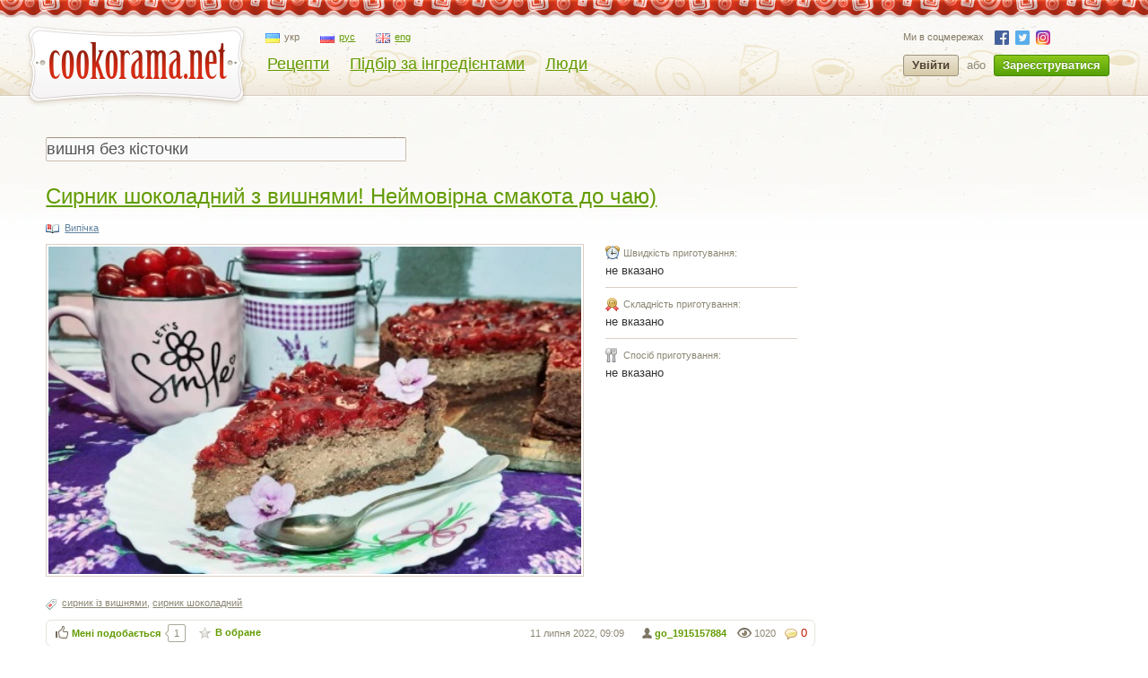

--- FILE ---
content_type: text/html; charset=utf-8
request_url: https://cookorama.net/uk/ingredient/%D0%B2%D0%B8%D1%88%D0%BD%D1%8F%20%D0%B1%D0%B5%D0%B7%20%D0%BA%D1%96%D1%81%D1%82%D0%BE%D1%87%D0%BA%D0%B8/
body_size: 9494
content:
<!DOCTYPE html PUBLIC "-//W3C//DTD XHTML 1.0 Strict//EN" "http://www.w3.org/TR/xhtml1/DTD/xhtml1-strict.dtd">
<html xmlns="http://www.w3.org/1999/xhtml" lang="uk" xml:lang="uk" xmlns:og="http://ogp.me/ns#">
<head>
            
            <script async src="https://www.googletagmanager.com/gtag/js?id=G-1S7XV9378M"></script>
            <script>
              window.dataLayer = window.dataLayer || [];
              function gtag(){dataLayer.push(arguments);}
              gtag('js', new Date());

              gtag('config', 'G-1S7XV9378M');
            </script>
        
        
        <link rel="alternate" hreflang="uk" href="https://cookorama.net/uk/ingredient/вишня без кісточки" />
    <link rel="alternate" hreflang="ru" href="https://cookorama.net/ru/ingredient/вишня без кісточки" />
    <link rel="alternate" hreflang="en" href="https://cookorama.net/en/ingredient/вишня без кісточки" />

	<meta http-equiv="content-type" content="text/html; charset=utf-8" />
	<meta name="description" content="Рецепри з інгредієнтом вишня без кісточки.  6 смачних рецептів приготування страв з фото. Поетапний опис процесу приготування страви з продуктом вишня без кісточки. Сайт Кукорама — смачні рецепти." />
	<meta name="keywords" content="Вишня без кісточки, Рецепти з інгредієнтом вишня без кісточки, Як готувати страви з інгредієнтом вишня без кісточки" />
    <meta name="viewport" content="width=device-width, user-scalable=no, initial-scale=1.0, maximum-scale=1.0, minimum-scale=1.0"/>
    <meta name="google-play-app" content="app-id=com.stfalcon.cookorama">
    <link rel="android-touch-icon" href="https://lh6.ggpht.com/iG0Ro4lVL3SMw7_uM1lTFLqy8jpi0sdW2_hu8SCR_Cd9GP9xuiQEW8HAWB0l30H9Vw=w57" />
	<link rel='stylesheet' type='text/css' href='https://static.cookorama.net/templates/cache/cookorama/2d7dd0c5b4833e5830e4c32e6de1b5a0.css' />
<!--[if gte IE 7]><link rel='stylesheet' type='text/css' href='https://cookorama.net/templates/skin/cookorama/css/ie.css' /><![endif]-->
<!--[if IE 6]><link rel='stylesheet' type='text/css' href='https://cookorama.net/templates/skin/cookorama/css/ie6.css' /><![endif]-->
<!--[if IE 7]><link rel='stylesheet' type='text/css' href='https://cookorama.net/templates/skin/cookorama/css/ie7.css' /><![endif]-->
<!--[if gt IE 6]><link rel='stylesheet' type='text/css' href='https://cookorama.net/templates/skin/cookorama/css/simple_comments.css' /><![endif]-->

	<link href="https://cookorama.net/templates/skin/cookorama/images/favicon.ico" rel="shortcut icon" />
	<link rel="search" type="application/opensearchdescription+xml" href="https://cookorama.net/uk/search/opensearch/" title="Кукорама — смачні рецепти!" />
                        <title>Вишня без кісточки: 6 рецептів  / Пошук по інгредіентам / Кукорама — смачні рецепти!</title>
        
                                    <link rel="canonical" href="https://cookorama.net/uk/ingredient/вишня без кісточки/" />
                            
                    
	
    <script>
        var DIR_WEB_ROOT='https://cookorama.net';
        var DIR_STATIC_SKIN='https://cookorama.net/templates/skin/cookorama';
        var BLOG_USE_TINYMCE='';
        var TALK_RELOAD_PERIOD='20000';
        var TALK_RELOAD_REQUEST='60';
        var TALK_RELOAD_MAX_ERRORS='4';
        var LIVESTREET_SECURITY_KEY = '0615666d9e39d12529e2daf383e4b97c';

        var TINYMCE_LANG='en';
                TINYMCE_LANG='uk';
        
        var aRouter=new Array();
                aRouter['error']='https://cookorama.net/uk/error/';
                aRouter['registration']='https://cookorama.net/uk/registration/';
                aRouter['profile']='https://cookorama.net/uk/profile/';
                aRouter['my']='https://cookorama.net/uk/my/';
                aRouter['blog']='https://cookorama.net/uk/';
                aRouter['personal_blog']='https://cookorama.net/uk/personal_blog/';
                aRouter['top']='https://cookorama.net/uk/top/';
                aRouter['index']='https://cookorama.net/uk/index/';
                aRouter['new']='https://cookorama.net/uk/new/';
                aRouter['topic']='https://cookorama.net/uk/topic/';
                aRouter['login']='https://cookorama.net/uk/login/';
                aRouter['people']='https://cookorama.net/uk/people/';
                aRouter['settings']='https://cookorama.net/uk/settings/';
                aRouter['tag']='https://cookorama.net/uk/tag/';
                aRouter['talk']='https://cookorama.net/uk/talk/';
                aRouter['comments']='https://cookorama.net/uk/comments/';
                aRouter['rss']='https://cookorama.net/uk/rss/';
                aRouter['link']='https://cookorama.net/uk/link/';
                aRouter['question']='https://cookorama.net/uk/question/';
                aRouter['blogs']='https://cookorama.net/uk/blogs/';
                aRouter['search']='https://cookorama.net/uk/search/';
                aRouter['admin']='https://cookorama.net/uk/admin/';
                aRouter['openid_login']='https://cookorama.net/uk/openid_login/';
                aRouter['openid_settings']='https://cookorama.net/uk/openid_settings/';
                aRouter['banner']='https://cookorama.net/uk/banner/';
                aRouter['friends']='https://cookorama.net/uk/friends/';
                aRouter['page']='https://cookorama.net/uk/page/';
                aRouter['mailing']='https://cookorama.net/uk/mailing/';
                aRouter['ajax']='https://cookorama.net/uk/ajax/';
                aRouter['facebook']='https://cookorama.net/uk/facebook/';
                aRouter['language']='https://cookorama.net/uk/language/';
                aRouter['ingridient']='https://cookorama.net/uk/ingridient/';
                aRouter['ingredient']='https://cookorama.net/uk/ingredient/';
                aRouter['ingredients']='https://cookorama.net/uk/ingredients/';
                aRouter['openidcmt']='https://cookorama.net/uk/openidcmt/';
                aRouter['snippet']='https://cookorama.net/uk/snippet/';
                aRouter['filter']='https://cookorama.net/uk/filter/';
                aRouter['cookorama-admin']='https://cookorama.net/uk/cookorama-admin/';
                aRouter['api']='https://cookorama.net/uk/api/';
                aRouter['latest']='https://cookorama.net/uk/latest/';
                aRouter['sitemap']='https://cookorama.net/uk/sitemap/';
            </script>

	<script type='text/javascript' src='https://static.cookorama.net/templates/cache/cookorama/4b9ae82a56282aa6f3d76ccfb728ad79.js'></script>
<!--[if IE]><script type='text/javascript' src='https://cookorama.net/engine/lib/external/MooTools_1.2/plugs/Piechart/moocanvas.js'></script><![endif]-->

    
        <script>
            var tinyMCE=false;
            var msgErrorBox=new Roar({
                        position: 'upperRight',
                        className: 'roar-error',
                        margin: {x: 30, y: 10}
                    });
            var msgNoticeBox=new Roar({
                        position: 'upperRight',
                        className: 'roar-notice',
                        margin: {x: 30, y: 10}
                    });
        </script>
    

    
	

            <script data-ad-client="ca-pub-3617707839468603" async src="https://pagead2.googlesyndication.com/pagead/js/adsbygoogle.js"></script>
    </head>

<body onload="prettyPrint()">


<!-- SearchAutoCompleter plugin -->
<script>
  var SAC_AutoSubmit = false;
  var SAC_AutoSelect = "pick";
  var SAC_MinCharsCount = "3";
</script>
<!-- /SearchAutoCompleter plugin -->

<div id="debug" style="border: 2px #dd0000 solid; display: none;"></div>

<div id="container_wrapper" class="container_wrapper-with-banner">
    <div id="top-line"></div>
    <div id="container">
                    <!-- Header -->
		<div style="display: none;">
		<div class="login-popup" id="login-form">
			<div class="login-popup-top"><a href="#" class="close-block" onclick="return false;"></a></div>
			<div class="content">
				<form action="https://cookorama.net/uk/login/" method="POST">
                    <div class="login-message" style="display: none;">Ми зможемо врахувати ваш голос якшо ви авторизуєтесь на сайті.</div>
					<div class="with-bg login-popup__title"><span>Швидкий вхід</span></div>
					<span class="input-note" style="padding-bottom:5px;">Оберіть сайт, на якому ви вже зареєстровані</span>
					<div id="openid_block" class="opidb">
<!--style="width: 180px;"-->
<table>
<tr>
<td>
<a style="display:inline-block;width:40px;height:40px;margin:0 10px;background:url(https://cookorama.net/plugins/openid/templates/skin/cookorama/img/auth-icons.png) -40px 0" href="#" onclick="fb_open()" rel="open_facebook"title="Увійти використовуючи Facebook"></a>
<a style="display:inline-block;width:40px;height:40px;margin:0 10px;background:url(https://cookorama.net/plugins/openid/templates/skin/cookorama/img/auth-icons.png) -80px 0"  href="#" onclick="javascript: openid_vk()" title="Увійти використовуючи ВКонтакте"></a>
<a style="display:inline-block;width:40px;height:40px;margin:0 10px;background:url(https://cookorama.net/plugins/openid/templates/skin/cookorama/img/auth-icons.png) -120px 0" href="#" onclick="javascript: openid_twitter()" title="Увійти використовуючи Twitter"></a>
<a style="display:inline-block;width:40px;height:40px;margin:0 10px;background:url(https://cookorama.net/plugins/openid/templates/skin/cookorama/img/auth-icons.png) -0px 0" href="#" onclick="javascript: openid_google()" title="Увійти використовуючи Google"></a>
<a style="display:inline-block;width:40px;height:40px;margin:0 10px;background:url(https://cookorama.net/plugins/openid/templates/skin/cookorama/img/auth-icons.png) -160px 0" href="#" onclick="javascript: openid_yandex()" title="Увійти використовуючи Yandex"></a>
<a style="display:inline-block;width:40px;height:40px;margin:0 10px;background:url(https://cookorama.net/plugins/openid/templates/skin/cookorama/img/auth-icons.png) -200px 0" href="#" onclick="javascript: openid_od(this)" title="Увійти використовуючи Odnoklasniki"></a>
<div style="display:none;"><a style="font-size: 11px;" href="#" onclick="document.getElementById('openid_manual').className = (document.getElementById('openid_manual').className=='hidden')?'':'hidden';">Указать OpenId</a></div>
</td>
</tr>
</table>
<div id="openid_manual" class="hidden">
<div class="lite-note" style="margin-top: 5px;" ><label for="login-input">OpenID</label>
<br>
<input type="text" class="input-text" maxlength="255" name="open_login" id="open_login" style="width: 300px;"/>
<input type="hidden" name="submit_open_login" id="submit_open_login_hidden" value="go"/>
<input type="hidden" value="" name="return" id="rreturn" />
<button onclick="authRedir();return false;"  type="button" name="openid_button" class="button"><span><em>Увійти</em></span></button>
</div>
</div>
<div id="vk_api_transport"></div>
<script>
    var openApiPath = 'https://cookorama.net'+'/js/openapi.min.js?34';
</script>

<script type="text/javascript">
    //Функция асинхронной загрузки
    (function() {
        function g() {
            window.asyncLoad(openApiPath, function(){});
        }
        window.addEventListener ? window.addEventListener("load", g, !1) : window.attachEvent && window.attachEvent("onload", g)
    })();

</script>


<script>
var sVkTransportPath='/plugins/openid/include/xd_receiver.html';
var iVkAppId='1870314';
var sVkLoginPath='https://cookorama.net/uk/login/'+'openid/vk/';
var fbAppId='111906118872360';
var googleAppId='343385474245-fa41uf2qcsuf8ov9c2i0softc28plpa9.apps.googleusercontent.com';
var fbLoginPath='https://cookorama.net/uk/login/'+'openid/fb/';
var googleLoginPath='https://cookorama.net'+'/ru/login/openid/google/';
var sTwitterLoginPath='https://cookorama.net/uk/login/'+'openid/twitter/?authorize=1';
var base_redir_url = "https://cookorama.net/uk/login/openid/enter/";
var odAppId='177268736';
var odLoginPath='https://cookorama.net/uk/login/'+'openid/od/';


	function getEl(id) {
		return document.getElementById(id);
	}

	function openid_yandex() {
		getEl('open_login').value='openid.yandex.ru';		
		authRedir();

	}
	
	function openid_rambler() {
		getEl('open_login').value='rambler.ru';		
		authRedir();
	}
	
	function openid_google() {
        var redirect = encodeURIComponent(googleLoginPath);
        window.location = 'https://accounts.google.com/o/oauth2/auth?scope=openid%20email%20profile&redirect_uri=' + redirect +
            '&response_type=code&client_id=' + googleAppId;
	}
	function authRedir(){
		str = base_redir_url+"?submit_open_login=go&open_login="+getEl('open_login').value+"&return="+getEl('rreturn').value;
		window.location = str;

	}


	function openid_vk() {
        var localVK = VK;
        localVK.init({apiId: iVkAppId, nameTransportPath: sVkTransportPath});
        localVK.Auth.login(function(response) {
			if (response.session) {
				window.location = sVkLoginPath;
			}
		});		
	}

    function openid_od(el) {
        window.location = 'http://www.odnoklassniki.ru/oauth/authorize?client_id=' + odAppId + '&scope=SET%20STATUS;VALUABLE%20ACCESS&response_type=code&redirect_uri=' + odLoginPath;
    }

   var w;
   function fb_open() {
      
	  window.location = 'https://www.facebook.com/dialog/oauth?client_id='+fbAppId+'&redirect_uri='+fbLoginPath;

	  }
	 function openid_twitter() {
		window.location = sTwitterLoginPath;
	}
</script>



</div>
					<div style="padding-bottom:40px;"></div>
					<div class="standh login-popup__title"><span>Вхід з паролем</span></div>
					<div class="lite-note"><a href="https://cookorama.net/uk/registration/">Зареєструватися</a><label for="">Логін або e-mail</label></div>
					<p><input type="text" class="input-text" name="login" tabindex="1" id="login-input"/></p>
					<div class="lite-note"><a href="https://cookorama.net/uk/login/reminder/" tabindex="-1">Нагадати пароль</a><label for="">Пароль</label></div>
					<p><input type="password" name="password" class="input-text" tabindex="2" /></p>
					
					<div class="lite-note"><button type="submit" onfocus="blur()"><span><em>Увійти</em></span></button><label for="" class="input-checkbox"><input type="checkbox" name="remember" checked tabindex="3" >Запам'ятати мене</label></div>
					<input type="hidden" name="submit_login">
				</form>
			</div>
			<div class="login-popup-bottom"></div>
		</div>
	</div>
	
	<div id="header">
		<div class="header-inside">
			<div class="icon-nav">
				<span class="icon-nav__line"></span>
				<span class="icon-nav__line"></span>
				<span class="icon-nav__line"></span>
			</div>
                                                    																				<noindex>
				<a href="https://cookorama.net/uk" rel="nofollow" class="logo">
					<img id="iePNG" src="https://cookorama.net/templates/skin/cookorama/images/logo.png" alt="Cookorama.net"/>
				</a>
			</noindex>

		<div class="menu-line">
			<ul class="lang-menu">
                                <li class="current">
                    <a class="uk" href="https://cookorama.net/uk/">
                        <span class="ico"></span><span class="text">укр</span>
                    </a>
                </li>
                                <li >
                    <a class="ru" href="https://cookorama.net/ru/">
                        <span class="ico"></span><span class="text">рус</span>
                    </a>
                </li>
                                <li >
                    <a class="en" href="https://cookorama.net/en/">
                        <span class="ico"></span><span class="text">eng</span>
                    </a>
                </li>
                			</ul>
			<div style="clear:both"></div>
			<ul class="nav-main">
				<li ><a href="https://cookorama.net/uk/">Рецепти</a></li>
				<li ><a href="https://cookorama.net/uk/ingredients/">Підбір за інгредієнтами</a></li>
				<li ><a href="https://cookorama.net/uk/people/">Люди</a></li>

				
			</ul>
		</div>
				<div class="profile guest">
		    <ul class="social-list small">
		        <li>Ми в соцмережах</li>
		        		        <li><a rel="nofollow" class="fb" href="https://www.facebook.com/cookorama" target="_blank"></a></li>
		        <li><a rel="nofollow" class="tw" href="https://twitter.com/cookorama" target="_blank"></a></li>
				<li><a rel="nofollow" class="in" href="https://www.instagram.com/cookorama" target="_blank"></a></li>
		    </ul>
            <a href="https://cookorama.net/uk/login/" rel="nofollow" class="log" onclick="return showLoginForm();">
                Увійти
            </a>
            <div>або</div>
            <a href="https://cookorama.net/uk/registration/" rel="nofollow" class="reg">
                Зареєструватися
            </a>
		</div>
		
		</div>
		<div class="mobile-menu">
			<span class="mobile-menu__close"></span>
			<div class="mobile-menu__list">
				<ul class="nav-main">
					<li ><a
								href="https://cookorama.net/uk/">Рецепти</a></li>
					<li ><a
								href="https://cookorama.net/uk/ingredients/">Підбір за інгредієнтами</a></li>
					<li ><a
								href="https://cookorama.net/uk/people/">Люди</a></li>
                    
				</ul>
				<div id="left-sidebar">
                    				</div>
				<ul class="social-list">
					<li>Ми в соцмережах</li>
										<li><a rel="nofollow" class="fb" href="https://www.facebook.com/cookorama" target="_blank"></a></li>
					<li><a rel="nofollow" class="tw" href="https://twitter.com/cookorama" target="_blank"></a></li>
					<li><a rel="nofollow" class="in" href="https://www.instagram.com/cookorama" target="_blank"></a></li>
				</ul>
				<ul class="lang-menu">
                    						<li class="current">
							<a class="uk" href="https://cookorama.net/uk/">
								<span class="ico"></span><span class="text">укр</span>
							</a>
						</li>
                    						<li >
							<a class="ru" href="https://cookorama.net/ru/">
								<span class="ico"></span><span class="text">рус</span>
							</a>
						</li>
                    						<li >
							<a class="en" href="https://cookorama.net/en/">
								<span class="ico"></span><span class="text">eng</span>
							</a>
						</li>
                    				</ul>

			</div>
		</div>
		<div class="profile-mob-menu">
			<span class="profile-mob-menu__close"></span>
			<div class="profile-mob-menu__list">
                			</div>
		</div>
		<!-- breadcrumb -->
			</div>
	<!-- /Header -->
            <div id="wrapper" class="update-hide ">
					
					<div class="rubber-right">
															<!-- Sidebar -->
		<div id="sidebar">
            <!-- banner place-->
																		
<!-- sidebar banner should be here -->

											
							
					
			
		</div>
		<!-- /Sidebar -->						
                    <!-- Content -->
                    <div id="content" >
                        <div class="mob-content">
                                                        
                                                                                                                                                        </div>

                                            
                    

                    	<!-- Navigation -->
	<div id="nav">
<!--		<div class="left"></div>-->
        
			
				
<!--		<div class="right"></div>-->
<!--		<a href="#" class="rss" onclick="return false;"></a>-->
		
	</div>
	<!-- /Navigation -->
                                                
                    

<script>
function submitTags(sTag) {
	window.location=DIR_WEB_ROOT+'/ingredient/'+sTag+'/';
	return false;
}
</script>


	&nbsp;&nbsp;
	<form action="" method="GET" onsubmit="return submitTags(this.tag.value);">
		<input type="text" name="tag" value="вишня без кісточки" class="tags-input" >
	</form>

<br>

            

            
<!-- ads was here (ingredient_content_top) -->
    
													<!-- Topic -->
			<div class="topic">
				<h2 class="title">
					<a href="https://cookorama.net/uk/vypichka/syrnyk-shokoladnyj-z-vyshnyamy-nejmovirna-smakota-do-chayu.html">Сирник шоколадний з вишнями! Неймовірна смакота до чаю)</a>
									</h2>
				<ul class="action">
                    					                    														</ul>
				<ul class="tags top-tags">
					                        					                                                    <li><a href="https://cookorama.net/uk/vypichka/">Випічка</a></li>
                        									</ul>
				<div class="content">
                                                                                    <div class="topic-recipe">
                                    <div class="topic-recipe-content">
                                        <ul>
                                            <li>
                                                <span class="preparing time">Швидкість приготування:</span>
                                                                                                    не вказано
                                                                                            </li>
                                            <li>
                                                <span class="preparing difficulty">Складність приготування:</span>
                                                                                                    не вказано
                                                                                            </li>
                                            <li>
                                                <span class="preparing type">Спосіб приготування:</span>
                                                                                                    не вказано
                                                                                            </li>
                                        </ul>
                                                                            </div>
                                    <div class="topic-recipe-img">
                                        <a href="https://cookorama.net/uk/vypichka/syrnyk-shokoladnyj-z-vyshnyamy-nejmovirna-smakota-do-chayu.html"><img loading="lazy" alt="Сирник шоколадний з вишнями! Неймовірна смакота до чаю)" title="Сирник шоколадний з вишнями! Неймовірна смакота до чаю)" src="https://img.cookorama.net/uploads/images/03/17/67/2022/07/11/8a4fd5_size.jpg" width="500" height="307" alt="Сирник шоколадний з вишнями! Неймовірна смакота до чаю)"></a>
                                    </div>
                                </div>
                                                    				</div>
				<ul class="tags">
											<li><a href="https://cookorama.net/uk/tag/сирник із вишнями/">сирник із вишнями</a>, </li>
											<li><a href="https://cookorama.net/uk/tag/сирник шоколадний/">сирник шоколадний</a></li>
									</ul>
				<div class="voting-border">
					<div>
						<div>
							<ul class="voting  guest ">
                                <li class="comments-total">
                                                                                                                                <a href="https://cookorama.net/uk/vypichka/syrnyk-shokoladnyj-z-vyshnyamy-nejmovirna-smakota-do-chayu.html#comments" title="прокоментувати"><span class="red">0</span></a>
                                                                        </li>
                                <li class="counter-views"><span class="counter-views__count"><span>1020</span></span></li>
                                <li class="author"><a href="https://cookorama.net/uk/profile/go_1915157884/" rel="nofollow">go_1915157884</a></li>
                                <li class="date">11 липня 2022, 09:09</li>
                                <li class="vt-block">
                                    <a href="#" onclick="lsVote.vote(23734,this,1,'topic'); return false;">Мені подобається</a>
                                </li>
                                <li class="vt-block">
									<div class="vt-block-counter"><span>1</span>
                                            <div class="bubble-wrap">
        <div class="bubble">
            <ul class="user-list">
                                                        <li><img src="https://cookorama.net/templates/skin/cookorama/images/avatar_24x24.jpg" alt=""> <a href="https://cookorama.net/uk/profile/Polisianka/">Polisianka</a></li>
                
            </ul>
        </div>
    </div>

									</div>
								</li>
                                <li class="favorite fav-guest"><a href="#" onclick="lsFavourite.toggle(23734,this,'topic'); return false;"><span>В обране</span></a></li>

																
							</ul>
						</div>
					</div>
					<div style="clear:both;"></div>
				</div>
            </div>
                        			<!-- /Topic -->
													<!-- Topic -->
			<div class="topic">
				<h2 class="title">
					<a href="https://cookorama.net/uk/myasni-drugi-stravy/shvydkyj-i-legkyj-recept-za-20-hvylyn-smachna-vecherya-na-vsyu-simyu-gotova.html">Швидкий і легкий рецепт за 20 хвилин - Смачна вечеря на всю сім&#039;ю готова</a>
									</h2>
				<ul class="action">
                    					                    														</ul>
				<ul class="tags top-tags">
					                        					                                                    <li><a href="https://cookorama.net/uk/drugi-stravy/">Другі страви</a>, </li>
                        					                                                    <li><a href="https://cookorama.net/uk/myasni-drugi-stravy/">М&#039;ясні другі страви</a>, </li>
                        					                        					                        					                        					                                                    <li><a href="https://cookorama.net/uk/stravy-z-myasa/">Страви з м&#039;яса</a>, </li>
                        					                        					                        					                        					                        					                        					                                                    <li><a href="https://cookorama.net/uk/novorichni-recepty/">Новорічні рецепти</a>, </li>
                        					                                                    <li><a href="https://cookorama.net/uk/rizdvyani-recepty/">Різдвяні рецепти</a>, </li>
                        					                                                    <li><a href="https://cookorama.net/uk/my/pokanevich/">Блоґ ім. pokanevich</a></li>
                        									</ul>
				<div class="content">
                                                                                    <div class="topic-recipe">
                                    <div class="topic-recipe-content">
                                        <ul>
                                            <li>
                                                <span class="preparing time">Швидкість приготування:</span>
                                                                                                    <noindex>
                                                        <a href="https://cookorama.net/uk/filter/?blog%5B%5D=987" rel="nofollow">Дуже швидко (до 30 хвилин)</a>
                                                    </noindex>
                                                                                            </li>
                                            <li>
                                                <span class="preparing difficulty">Складність приготування:</span>
                                                                                                    <noindex>
                                                        <a href="https://cookorama.net/uk/filter/?blog%5B%5D=983" rel="nofollow">Легко</a>
                                                    </noindex>
                                                                                            </li>
                                            <li>
                                                <span class="preparing type">Спосіб приготування:</span>
                                                                                                <noindex>
                                                    <a href="https://cookorama.net/uk/filter/?blog%5B%5D=35" rel="nofollow">Страви для гриля, барбекю та мангалу</a>
                                                </noindex>
                                                                                            </li>
                                        </ul>
                                                                            </div>
                                    <div class="topic-recipe-img">
                                        <a href="https://cookorama.net/uk/myasni-drugi-stravy/shvydkyj-i-legkyj-recept-za-20-hvylyn-smachna-vecherya-na-vsyu-simyu-gotova.html"><img loading="lazy" alt="Швидкий і легкий рецепт за 20 хвилин - Смачна вечеря на всю сім&#039;ю готова" title="Швидкий і легкий рецепт за 20 хвилин - Смачна вечеря на всю сім&#039;ю готова" src="https://img.cookorama.net/uploads/images/02/46/22/2020/12/12/6610f7_size.jpg" width="500" height="375" alt="Швидкий і легкий рецепт за 20 хвилин - Смачна вечеря на всю сім&#039;ю готова"></a>
                                    </div>
                                </div>
                                                    				</div>
				<ul class="tags">
											<li><a href="https://cookorama.net/uk/tag/яловичина/">яловичина</a>, </li>
											<li><a href="https://cookorama.net/uk/tag/яловичина з вішнею/">яловичина з вішнею</a>, </li>
											<li><a href="https://cookorama.net/uk/tag/мясо/">мясо</a>, </li>
											<li><a href="https://cookorama.net/uk/tag/мясний рулет/">мясний рулет</a>, </li>
											<li><a href="https://cookorama.net/uk/tag/телятина/">телятина</a>, </li>
											<li><a href="https://cookorama.net/uk/tag/сергiй поканевич/">сергiй поканевич</a></li>
									</ul>
				<div class="voting-border">
					<div>
						<div>
							<ul class="voting  guest ">
                                <li class="comments-total">
                                                                                                                                <a href="https://cookorama.net/uk/myasni-drugi-stravy/shvydkyj-i-legkyj-recept-za-20-hvylyn-smachna-vecherya-na-vsyu-simyu-gotova.html#comments" title="прокоментувати"><span class="red">0</span></a>
                                                                        </li>
                                <li class="counter-views"><span class="counter-views__count"><span>11240</span></span></li>
                                <li class="author"><a href="https://cookorama.net/uk/profile/pokanevich/" rel="nofollow">pokanevich</a></li>
                                <li class="date">12 грудня 2020, 17:58</li>
                                <li class="vt-block">
                                    <a href="#" onclick="lsVote.vote(23479,this,1,'topic'); return false;">Мені подобається</a>
                                </li>
                                <li class="vt-block">
									<div class="vt-block-counter"><span>1</span>
                                            <div class="bubble-wrap">
        <div class="bubble">
            <ul class="user-list">
                                                        <li><img src="https://img.cookorama.net/uploads/images/00/01/32/2010/04/11/avatar_24x24.gif" alt=""> <a href="https://cookorama.net/uk/profile/Medunya/">Medunya</a></li>
                
            </ul>
        </div>
    </div>

									</div>
								</li>
                                <li class="favorite fav-guest"><a href="#" onclick="lsFavourite.toggle(23479,this,'topic'); return false;"><span>В обране</span></a></li>

																
							</ul>
						</div>
					</div>
					<div style="clear:both;"></div>
				</div>
            </div>
                        			<!-- /Topic -->
													<!-- Topic -->
			<div class="topic">
				<h2 class="title">
					<a href="https://cookorama.net/uk/torty/tort-monastyrska-hatynka_2.html">Торт &quot;Монастирська хатинка&quot;</a>
									</h2>
				<ul class="action">
                    					                    														</ul>
				<ul class="tags top-tags">
					                        					                                                    <li><a href="https://cookorama.net/uk/vypichka/">Випічка</a>, </li>
                        					                                                    <li><a href="https://cookorama.net/uk/torty/">Торти</a>, </li>
                        					                        					                        					                        					                        					                        					                        									</ul>
				<div class="content">
                                                                                    <div class="topic-recipe">
                                    <div class="topic-recipe-content">
                                        <ul>
                                            <li>
                                                <span class="preparing time">Швидкість приготування:</span>
                                                                                                    <noindex>
                                                        <a href="https://cookorama.net/uk/filter/?blog%5B%5D=989" rel="nofollow">Нормально (до 3 годин)</a>
                                                    </noindex>
                                                                                            </li>
                                            <li>
                                                <span class="preparing difficulty">Складність приготування:</span>
                                                                                                    <noindex>
                                                        <a href="https://cookorama.net/uk/filter/?blog%5B%5D=984" rel="nofollow">Нормально</a>
                                                    </noindex>
                                                                                            </li>
                                            <li>
                                                <span class="preparing type">Спосіб приготування:</span>
                                                                                                <noindex>
                                                    <a href="https://cookorama.net/uk/filter/?blog%5B%5D=1001" rel="nofollow">Рецепти для духовки</a>
                                                </noindex>
                                                                                            </li>
                                        </ul>
                                                                            </div>
                                    <div class="topic-recipe-img">
                                        <a href="https://cookorama.net/uk/torty/tort-monastyrska-hatynka_2.html"><img loading="lazy" alt="Торт &quot;Монастирська хатинка&quot;" title="Торт &quot;Монастирська хатинка&quot;" src="https://img.cookorama.net/uploads/images/01/91/81/2020/05/01/5db846_size.jpg" width="500" height="375" alt="Торт &quot;Монастирська хатинка&quot;"></a>
                                    </div>
                                </div>
                                                    				</div>
				<ul class="tags">
											<li><a href="https://cookorama.net/uk/tag/Торт/">Торт</a>, </li>
											<li><a href="https://cookorama.net/uk/tag/випічка/">випічка</a>, </li>
											<li><a href="https://cookorama.net/uk/tag/вишня/">вишня</a>, </li>
											<li><a href="https://cookorama.net/uk/tag/шоколад/">шоколад</a>, </li>
											<li><a href="https://cookorama.net/uk/tag/смачно/">смачно</a></li>
									</ul>
				<div class="voting-border">
					<div>
						<div>
							<ul class="voting  guest ">
                                <li class="comments-total">
                                                                                                                                <a href="https://cookorama.net/uk/torty/tort-monastyrska-hatynka_2.html#comments" title="прокоментувати"><span class="red">0</span></a>
                                                                        </li>
                                <li class="counter-views"><span class="counter-views__count"><span>5096</span></span></li>
                                <li class="author"><a href="https://cookorama.net/uk/profile/Movie/" rel="nofollow">Movie</a></li>
                                <li class="date">01 травня 2020, 17:26</li>
                                <li class="vt-block">
                                    <a href="#" onclick="lsVote.vote(23318,this,1,'topic'); return false;">Мені подобається</a>
                                </li>
                                <li class="vt-block">
									<div class="vt-block-counter"><span>5</span>
                                            <div class="bubble-wrap">
        <div class="bubble">
            <ul class="user-list">
                                                        <li><img src="https://img.cookorama.net/uploads/images/00/01/32/2010/04/11/avatar_24x24.gif" alt=""> <a href="https://cookorama.net/uk/profile/Medunya/">Medunya</a>, </li>
                                                        <li><img src="https://img.cookorama.net/uploads/images/00/21/79/2014/01/25/avatar_24x24.jpg" alt=""> <a href="https://cookorama.net/uk/profile/Laran/">Laran</a>, </li>
                                                        <li><img src="https://img.cookorama.net/uploads/images/00/21/97/2016/03/03/avatar_24x24.jpg" alt=""> <a href="https://cookorama.net/uk/profile/NONNAPINA/">NONNAPINA</a>, </li>
                                                        <li><img src="https://img.cookorama.net/uploads/images/00/24/27/2017/11/12/avatar_24x24.jpg" alt=""> <a href="https://cookorama.net/uk/profile/Babusja/">Babusja</a>, </li>
                                                        <li><img src="https://cookorama.net/templates/skin/cookorama/images/avatar_24x24.jpg" alt=""> <a href="https://cookorama.net/uk/profile/Polisianka/">Polisianka</a></li>
                
            </ul>
        </div>
    </div>

									</div>
								</li>
                                <li class="favorite fav-guest"><a href="#" onclick="lsFavourite.toggle(23318,this,'topic'); return false;"><span>В обране</span></a></li>

																
							</ul>
						</div>
					</div>
					<div style="clear:both;"></div>
				</div>
            </div>
                        			<!-- /Topic -->
													<!-- Topic -->
			<div class="topic">
				<h2 class="title">
					<a href="https://cookorama.net/uk/bulochky/bulochky-z-vyshnyamy-yak-puh.html">Булочки з вишнями як пух</a>
									</h2>
				<ul class="action">
                    					                    														</ul>
				<ul class="tags top-tags">
					                        					                                                    <li><a href="https://cookorama.net/uk/vypichka/">Випічка</a>, </li>
                        					                                                    <li><a href="https://cookorama.net/uk/bulochky/">Булочки</a>, </li>
                        					                        					                        					                        					                        					                        					                        									</ul>
				<div class="content">
                                                                                    <div class="topic-recipe">
                                    <div class="topic-recipe-content">
                                        <ul>
                                            <li>
                                                <span class="preparing time">Швидкість приготування:</span>
                                                                                                    <noindex>
                                                        <a href="https://cookorama.net/uk/filter/?blog%5B%5D=989" rel="nofollow">Нормально (до 3 годин)</a>
                                                    </noindex>
                                                                                            </li>
                                            <li>
                                                <span class="preparing difficulty">Складність приготування:</span>
                                                                                                    <noindex>
                                                        <a href="https://cookorama.net/uk/filter/?blog%5B%5D=984" rel="nofollow">Нормально</a>
                                                    </noindex>
                                                                                            </li>
                                            <li>
                                                <span class="preparing type">Спосіб приготування:</span>
                                                                                                <noindex>
                                                    <a href="https://cookorama.net/uk/filter/?blog%5B%5D=1001" rel="nofollow">Рецепти для духовки</a>
                                                </noindex>
                                                                                            </li>
                                        </ul>
                                                                            </div>
                                    <div class="topic-recipe-img">
                                        <a href="https://cookorama.net/uk/bulochky/bulochky-z-vyshnyamy-yak-puh.html"><img loading="lazy" alt="Булочки з вишнями як пух" title="Булочки з вишнями як пух" src="https://img.cookorama.net/uploads/images/01/91/81/2020/05/01/83585d_size.jpg" width="500" height="667" alt="Булочки з вишнями як пух"></a>
                                    </div>
                                </div>
                                                    				</div>
				<ul class="tags">
											<li><a href="https://cookorama.net/uk/tag/Випічка/">Випічка</a>, </li>
											<li><a href="https://cookorama.net/uk/tag/вишня/">вишня</a>, </li>
											<li><a href="https://cookorama.net/uk/tag/смачно/">смачно</a>, </li>
											<li><a href="https://cookorama.net/uk/tag/пухкенько/">пухкенько</a></li>
									</ul>
				<div class="voting-border">
					<div>
						<div>
							<ul class="voting  guest ">
                                <li class="comments-total">
                                                                                                                                <a href="https://cookorama.net/uk/bulochky/bulochky-z-vyshnyamy-yak-puh.html#comments" title="прокоментувати"><span class="red">0</span></a>
                                                                        </li>
                                <li class="counter-views"><span class="counter-views__count"><span>4523</span></span></li>
                                <li class="author"><a href="https://cookorama.net/uk/profile/Movie/" rel="nofollow">Movie</a></li>
                                <li class="date">20 березня 2020, 19:23</li>
                                <li class="vt-block">
                                    <a href="#" onclick="lsVote.vote(23267,this,1,'topic'); return false;">Мені подобається</a>
                                </li>
                                <li class="vt-block">
									<div class="vt-block-counter"><span>2</span>
                                            <div class="bubble-wrap">
        <div class="bubble">
            <ul class="user-list">
                                                        <li><img src="https://img.cookorama.net/uploads/images/00/24/27/2017/11/12/avatar_24x24.jpg" alt=""> <a href="https://cookorama.net/uk/profile/Babusja/">Babusja</a>, </li>
                                                        <li><img src="https://img.cookorama.net/uploads/images/00/44/74/2015/04/13/avatar_24x24.jpg" alt=""> <a href="https://cookorama.net/uk/profile/olven17/">olven17</a></li>
                
            </ul>
        </div>
    </div>

									</div>
								</li>
                                <li class="favorite fav-guest"><a href="#" onclick="lsFavourite.toggle(23267,this,'topic'); return false;"><span>В обране</span></a></li>

																
							</ul>
						</div>
					</div>
					<div style="clear:both;"></div>
				</div>
            </div>
                        			<!-- /Topic -->
													<!-- Topic -->
			<div class="topic">
				<h2 class="title">
					<a href="https://cookorama.net/uk/sousy-do-myasa/sous-do-m-yasa-feyerychne-dopovnennya-do-m-yasnyh-strav.html">Соус до м′ яса .Феєричне доповнення до м′ ясних страв.</a>
									</h2>
				<ul class="action">
                    					                    														</ul>
				<ul class="tags top-tags">
					                        					                                                    <li><a href="https://cookorama.net/uk/sousy/">Соуси</a>, </li>
                        					                                                    <li><a href="https://cookorama.net/uk/sousy-do-myasa/">Соуси до м&#039;яса</a>, </li>
                        					                        					                                                    <li><a href="https://cookorama.net/uk/recepty-do-velykodnya/">Рецепти до Великодня</a>, </li>
                        					                        					                        					                        					                        					                                                    <li><a href="https://cookorama.net/uk/novorichni-recepty/">Новорічні рецепти</a>, </li>
                        					                                                    <li><a href="https://cookorama.net/uk/rizdvyani-recepty/">Різдвяні рецепти</a>, </li>
                        					                        					                                                    <li><a href="https://cookorama.net/uk/stravi-z-fruktiv/">Страви з фруктів</a>, </li>
                        					                        					                        					                                                    <li><a href="https://cookorama.net/uk/recepty-do-dnya-svyatogo-valentyna/">Рецепти до Дня Святого Валентина</a></li>
                        									</ul>
				<div class="content">
                                                                                    <div class="topic-recipe">
                                    <div class="topic-recipe-content">
                                        <ul>
                                            <li>
                                                <span class="preparing time">Швидкість приготування:</span>
                                                                                                    <noindex>
                                                        <a href="https://cookorama.net/uk/filter/?blog%5B%5D=987" rel="nofollow">Дуже швидко (до 30 хвилин)</a>
                                                    </noindex>
                                                                                            </li>
                                            <li>
                                                <span class="preparing difficulty">Складність приготування:</span>
                                                                                                    <noindex>
                                                        <a href="https://cookorama.net/uk/filter/?blog%5B%5D=983" rel="nofollow">Легко</a>
                                                    </noindex>
                                                                                            </li>
                                            <li>
                                                <span class="preparing type">Спосіб приготування:</span>
                                                                                                <noindex>
                                                    <a href="https://cookorama.net/uk/filter/?blog%5B%5D=1027" rel="nofollow">Рецепти для плити</a>
                                                </noindex>
                                                                                            </li>
                                        </ul>
                                                                            </div>
                                    <div class="topic-recipe-img">
                                        <a href="https://cookorama.net/uk/sousy-do-myasa/sous-do-m-yasa-feyerychne-dopovnennya-do-m-yasnyh-strav.html"><img loading="lazy" alt="Соус до м′ яса .Феєричне доповнення до м′ ясних страв." title="Соус до м′ яса .Феєричне доповнення до м′ ясних страв." src="https://img.cookorama.net/uploads/images/00/52/43/2017/02/11/2a09e2_size.jpg" width="500" height="333" alt="Соус до м′ яса .Феєричне доповнення до м′ ясних страв."></a>
                                    </div>
                                </div>
                                                    				</div>
				<ul class="tags">
											<li><a href="https://cookorama.net/uk/tag/соус/">соус</a>, </li>
											<li><a href="https://cookorama.net/uk/tag/соус до м&#039;яса/">соус до м&#039;яса</a>, </li>
											<li><a href="https://cookorama.net/uk/tag/соус з вишень/">соус з вишень</a></li>
									</ul>
				<div class="voting-border">
					<div>
						<div>
							<ul class="voting  guest ">
                                <li class="comments-total">
                                                                                                                                <a href="https://cookorama.net/uk/sousy-do-myasa/sous-do-m-yasa-feyerychne-dopovnennya-do-m-yasnyh-strav.html#comments" title="читати коментарі"><span class="red">10</span></a>
                                                                        </li>
                                <li class="counter-views"><span class="counter-views__count"><span>4048</span></span></li>
                                <li class="author"><a href="https://cookorama.net/uk/profile/Ester/" rel="nofollow">Ester</a></li>
                                <li class="date">11 лютого 2017, 13:12</li>
                                <li class="vt-block">
                                    <a href="#" onclick="lsVote.vote(21911,this,1,'topic'); return false;">Мені подобається</a>
                                </li>
                                <li class="vt-block">
									<div class="vt-block-counter"><span>10</span>
                                            <div class="bubble-wrap">
        <div class="bubble">
            <ul class="user-list">
                                                        <li><img src="https://img.cookorama.net/uploads/images/0/0/0/0/5/7/2009/11/16/avatar_24x24.jpg" alt=""> <a href="https://cookorama.net/uk/profile/Lyuba/">Lyuba</a>, </li>
                                                        <li><img src="https://img.cookorama.net/uploads/images/00/01/32/2010/04/11/avatar_24x24.gif" alt=""> <a href="https://cookorama.net/uk/profile/Medunya/">Medunya</a>, </li>
                                                        <li><img src="https://img.cookorama.net/uploads/images/00/18/20/2012/09/07/avatar_24x24.jpg" alt=""> <a href="https://cookorama.net/uk/profile/Dzyga/">Dzyga</a>, </li>
                                                        <li><img src="https://img.cookorama.net/uploads/images/00/20/62/2024/06/01/avatar_24x24.jpg" alt=""> <a href="https://cookorama.net/uk/profile/gutka/">gutka</a>, </li>
                                                        <li><img src="https://img.cookorama.net/uploads/images/00/21/79/2014/01/25/avatar_24x24.jpg" alt=""> <a href="https://cookorama.net/uk/profile/Laran/">Laran</a>, </li>
                                                        <li><img src="https://img.cookorama.net/uploads/images/00/21/97/2016/03/03/avatar_24x24.jpg" alt=""> <a href="https://cookorama.net/uk/profile/NONNAPINA/">NONNAPINA</a>, </li>
                                                        <li><img src="https://img.cookorama.net/uploads/images/00/23/02/2018/10/31/avatar_24x24.jpg" alt=""> <a href="https://cookorama.net/uk/profile/oksana_sadova/">oksana_sadova</a>, </li>
                                                        <li><img src="https://img.cookorama.net/uploads/images/00/24/27/2017/11/12/avatar_24x24.jpg" alt=""> <a href="https://cookorama.net/uk/profile/Babusja/">Babusja</a>, </li>
                                                        <li><img src="https://img.cookorama.net/uploads/images/00/44/74/2015/04/13/avatar_24x24.jpg" alt=""> <a href="https://cookorama.net/uk/profile/olven17/">olven17</a>, </li>
                                                        <li><img src="https://img.cookorama.net/uploads/images/00/52/30/2017/03/11/avatar_24x24.jpg" alt=""> <a href="https://cookorama.net/uk/profile/oksanochka86/">oksanochka86</a></li>
                
            </ul>
        </div>
    </div>

									</div>
								</li>
                                <li class="favorite fav-guest"><a href="#" onclick="lsFavourite.toggle(21911,this,'topic'); return false;"><span>В обране</span></a></li>

																
							</ul>
						</div>
					</div>
					<div style="clear:both;"></div>
				</div>
            </div>
                        			<!-- /Topic -->
													<!-- Topic -->
			<div class="topic">
				<h2 class="title">
					<a href="https://cookorama.net/uk/pyrogy/pyrig-z-vyshneyu-i-gorihovym-shtrejzelem.html">Пиріг з вишнею і горіховим штрейзелем</a>
									</h2>
				<ul class="action">
                    					                    														</ul>
				<ul class="tags top-tags">
					                        					                                                    <li><a href="https://cookorama.net/uk/vypichka/">Випічка</a>, </li>
                        					                                                    <li><a href="https://cookorama.net/uk/pyrogy/">Пироги</a>, </li>
                        					                        					                                                    <li><a href="https://cookorama.net/uk/dlya-ditej/">Для дітей</a>, </li>
                        					                        					                        					                        					                        					                        					                        					                        					                                                    <li><a href="https://cookorama.net/uk/stravi-z-fruktiv/">Страви з фруктів</a>, </li>
                        					                                                    <li><a href="https://cookorama.net/uk/boroshnyani-stravy/">Борошняні страви</a>, </li>
                        					                                                    <li><a href="https://cookorama.net/uk/recepty-na-kozhen-den/">Рецепти на кожен день</a></li>
                        									</ul>
				<div class="content">
                                                                                    <div class="topic-recipe">
                                    <div class="topic-recipe-content">
                                        <ul>
                                            <li>
                                                <span class="preparing time">Швидкість приготування:</span>
                                                                                                    <noindex>
                                                        <a href="https://cookorama.net/uk/filter/?blog%5B%5D=988" rel="nofollow">Швидко (до 1 години)</a>
                                                    </noindex>
                                                                                            </li>
                                            <li>
                                                <span class="preparing difficulty">Складність приготування:</span>
                                                                                                    <noindex>
                                                        <a href="https://cookorama.net/uk/filter/?blog%5B%5D=984" rel="nofollow">Нормально</a>
                                                    </noindex>
                                                                                            </li>
                                            <li>
                                                <span class="preparing type">Спосіб приготування:</span>
                                                                                                <noindex>
                                                    <a href="https://cookorama.net/uk/filter/?blog%5B%5D=1001" rel="nofollow">Рецепти для духовки</a>
                                                </noindex>
                                                                                            </li>
                                        </ul>
                                                                            </div>
                                    <div class="topic-recipe-img">
                                        <a href="https://cookorama.net/uk/pyrogy/pyrig-z-vyshneyu-i-gorihovym-shtrejzelem.html"><img loading="lazy" alt="Пиріг з вишнею і горіховим штрейзелем" title="Пиріг з вишнею і горіховим штрейзелем" src="https://img.cookorama.net/uploads/images/00/23/02/2016/07/11/b4fa39_size.jpg" width="500" height="375" alt="Пиріг з вишнею і горіховим штрейзелем"></a>
                                    </div>
                                </div>
                                                    				</div>
				<ul class="tags">
											<li><a href="https://cookorama.net/uk/tag/пиріг/">пиріг</a>, </li>
											<li><a href="https://cookorama.net/uk/tag/пиріг з вишнею/">пиріг з вишнею</a>, </li>
											<li><a href="https://cookorama.net/uk/tag/пиріг з штрейзелем/">пиріг з штрейзелем</a></li>
									</ul>
				<div class="voting-border">
					<div>
						<div>
							<ul class="voting  guest ">
                                <li class="comments-total">
                                                                                                                                <a href="https://cookorama.net/uk/pyrogy/pyrig-z-vyshneyu-i-gorihovym-shtrejzelem.html#comments" title="читати коментарі"><span class="red">10</span></a>
                                                                        </li>
                                <li class="counter-views"><span class="counter-views__count"><span>2670</span></span></li>
                                <li class="author"><a href="https://cookorama.net/uk/profile/oksana_sadova/" rel="nofollow">oksana_sadova</a></li>
                                <li class="date">11 липня 2016, 20:28</li>
                                <li class="vt-block">
                                    <a href="#" onclick="lsVote.vote(21618,this,1,'topic'); return false;">Мені подобається</a>
                                </li>
                                <li class="vt-block">
									<div class="vt-block-counter"><span>10</span>
                                            <div class="bubble-wrap">
        <div class="bubble">
            <ul class="user-list">
                                                        <li><img src="https://img.cookorama.net/uploads/images/2/avatar_24x24.jpg" alt=""> <a href="https://cookorama.net/uk/profile/Scratch/">Scratch</a>, </li>
                                                        <li><img src="https://img.cookorama.net/uploads/images/00/01/32/2010/04/11/avatar_24x24.gif" alt=""> <a href="https://cookorama.net/uk/profile/Medunya/">Medunya</a>, </li>
                                                        <li><img src="https://img.cookorama.net/uploads/images/00/21/79/2014/01/25/avatar_24x24.jpg" alt=""> <a href="https://cookorama.net/uk/profile/Laran/">Laran</a>, </li>
                                                        <li><img src="https://img.cookorama.net/uploads/images/00/24/27/2017/11/12/avatar_24x24.jpg" alt=""> <a href="https://cookorama.net/uk/profile/Babusja/">Babusja</a>, </li>
                                                        <li><img src="https://img.cookorama.net/uploads/images/00/39/73/2016/11/16/avatar_24x24.jpg" alt=""> <a href="https://cookorama.net/uk/profile/nata4822/">nata4822</a>, </li>
                                                        <li><img src="https://cookorama.net/templates/skin/cookorama/images/avatar_24x24.jpg" alt=""> <a href="https://cookorama.net/uk/profile/Igor69/">Igor69</a>, </li>
                                                        <li><img src="https://img.cookorama.net/uploads/images/00/52/30/2017/03/11/avatar_24x24.jpg" alt=""> <a href="https://cookorama.net/uk/profile/oksanochka86/">oksanochka86</a>, </li>
                                                        <li><img src="https://img.cookorama.net/uploads/images/00/52/43/2016/11/24/avatar_24x24.jpg" alt=""> <a href="https://cookorama.net/uk/profile/Ester/">Ester</a>, </li>
                                                        <li><img src="https://img.cookorama.net/uploads/images/00/54/75/2015/10/25/avatar_24x24.jpg" alt=""> <a href="https://cookorama.net/uk/profile/Evgenia/">Evgenia</a>, </li>
                                                        <li><img src="https://img.cookorama.net/uploads/images/00/64/30/2016/07/09/avatar_24x24.jpg" alt=""> <a href="https://cookorama.net/uk/profile/Pivonia/">Pivonia</a></li>
                
            </ul>
        </div>
    </div>

									</div>
								</li>
                                <li class="favorite fav-guest"><a href="#" onclick="lsFavourite.toggle(21618,this,'topic'); return false;"><span>В обране</span></a></li>

																
							</ul>
						</div>
					</div>
					<div style="clear:both;"></div>
				</div>
            </div>
                        			<!-- /Topic -->
	
            
<!-- ads was here (ingredient_content_bottom) -->
    
    	



</div>
<!-- /Content -->
</div>
</div>

<!-- Footer -->
<noindex>
    <div id="footer">
        <div class="footer-inside">
            <div class="bottom_menu">
                <dl>
                                        <ul>
                                                    <li><a href="https://cookorama.net/uk/login/"                              onclick="return showLoginForm();">Увійти</a>
                            </li>
                            <li>
                                <a href="https://cookorama.net/uk/registration/">Зареєструватися</a>
                            </li>
                                            </ul>
                </dl>

                <dl class="sections">
                    <dt>Розділи</dt>
                    <ul>
                        <!--<li>
                                                <a href="https://cookorama.net/uk/">Рецепти</a>
                                        </li>-->
                        <li>
                            <a href="https://cookorama.net/uk/people/">Люди</a>
                        </li>
                    </ul>
                </dl>
                <dl>
                    <dt>Рецепти</dt>
                    <ul>
                        <li>
                            <a href="https://cookorama.net/">Всі</a>
                        </li>
                        <li>
                            <a href="https://cookorama.net/uk/">Колективні</a>
                        </li>
                        <li>
                            <a href="https://cookorama.net/uk/personal_blog/new/">Персональні</a>
                        </li>
                        <li>
                            <a href="https://cookorama.net/uk/top/">ТОП</a>
                        </li>
                    </ul>
                </dl>
                <dl>
                    <dt>Інформація</dt>
                    <ul>
                                                    <li>
                                <a href="https://cookorama.net/uk/page/about/">Про проект</a>
                            </li>
                            <li>
                                <a href="https://cookorama.net/uk/page/faq/">FAQ</a>
                            </li>
                            <li>
                                <a href="https://cookorama.net/uk/page/terms-of-use/">Угода</a>
                            </li>
                            <li>
                                <a href="https://cookorama.net/uk/page/statistics/">Статистика</a>
                            </li>
                            <li>
                                <a href="https://cookorama.net/uk/page/friends/">Друзі</a>
                            </li>
                            <li>
                                <a href="https://cookorama.net/uk/page/privacy-policy/">Privacy Policy</a>
                            </li>                            
                                            </ul>
                </dl>
                <dl>
                    <dt>Послуги</dt>
                    <ul>
                        <li>
                            <a href="https://cookorama.net/uk/page/a/">
                                Реклама
                            </a>
                        </li>
                    </ul>
                </dl>

            </div>

            <div class="right">
                <div class="copyright">Створено в веб-студії <a href="https://stfalcon.com">
                        <span class="copyright__img"></span> stfalcon.com</a></div>
                Кукорама — смачні рецепти!<br/>
                © 2009—2026 «<a href="/">Cookorama.Net</a>»
            </div>
        </div>

    </div>
</noindex>
<div class="footer-link"></div>
<!-- /Footer -->
</div>
</div>


</body>
</html>

--- FILE ---
content_type: text/html; charset=utf-8
request_url: https://www.google.com/recaptcha/api2/aframe
body_size: 268
content:
<!DOCTYPE HTML><html><head><meta http-equiv="content-type" content="text/html; charset=UTF-8"></head><body><script nonce="_392o3oMQjdqbJKj7EW9gA">/** Anti-fraud and anti-abuse applications only. See google.com/recaptcha */ try{var clients={'sodar':'https://pagead2.googlesyndication.com/pagead/sodar?'};window.addEventListener("message",function(a){try{if(a.source===window.parent){var b=JSON.parse(a.data);var c=clients[b['id']];if(c){var d=document.createElement('img');d.src=c+b['params']+'&rc='+(localStorage.getItem("rc::a")?sessionStorage.getItem("rc::b"):"");window.document.body.appendChild(d);sessionStorage.setItem("rc::e",parseInt(sessionStorage.getItem("rc::e")||0)+1);localStorage.setItem("rc::h",'1769132837442');}}}catch(b){}});window.parent.postMessage("_grecaptcha_ready", "*");}catch(b){}</script></body></html>